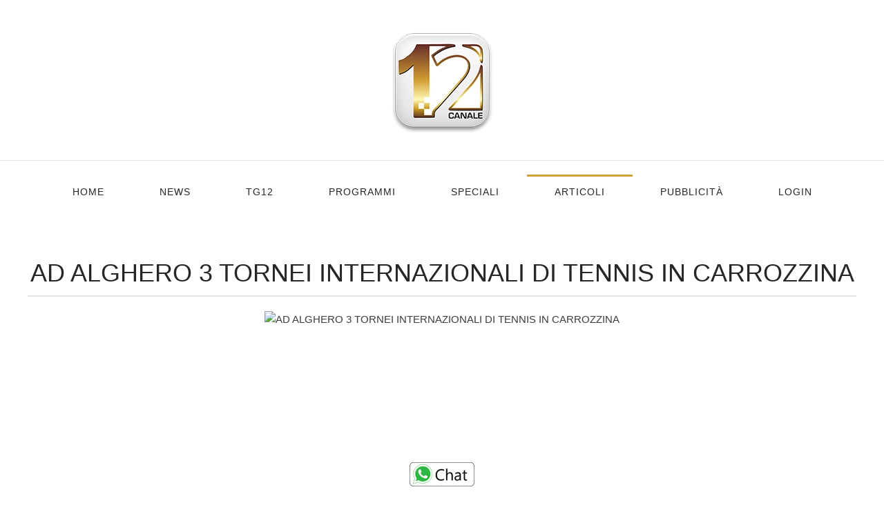

--- FILE ---
content_type: text/html; charset=utf-8
request_url: https://canale12.it/articoli/sport/43-articoli-2021/22033-ad-alghero-3-tornei-internazionali-di-tennis-in-carrozzina.html
body_size: 5387
content:
<!DOCTYPE html>
<html lang="it-it" dir="ltr">
<head>
<meta name="viewport" content="width=device-width, initial-scale=1">
<link rel="icon" href="/images/canale12_favicon.png" sizes="any">
<link rel="apple-touch-icon" href="/images/canale12_favicon_ios.png">
<meta charset="utf-8" />
<base href="https://canale12.it/articoli/sport/43-articoli-2021/22033-ad-alghero-3-tornei-internazionali-di-tennis-in-carrozzina.html" />
<meta name="keywords" content="Sport" />
<meta name="author" content="Canale12" />
<meta property="og:image" content="https://canale12.it/https://i9.ytimg.com/vi/rAr_F5y0EnU/mq2.jpg?sqp=CIilhJEG&amp;rs=AOn4CLD1SSzyKhitqu8nOlBD-ZSAY_vTfA" />
<meta property="twitter:image" content="https://canale12.it/https://i9.ytimg.com/vi/rAr_F5y0EnU/mq2.jpg?sqp=CIilhJEG&amp;rs=AOn4CLD1SSzyKhitqu8nOlBD-ZSAY_vTfA" />
<meta property="og:title" content="AD ALGHERO 3 TORNEI INTERNAZIONALI DI TENNIS IN CARROZZINA" />
<meta property="twitter:title" content="AD ALGHERO 3 TORNEI INTERNAZIONALI DI TENNIS IN CARROZZINA" />
<meta property="og:description" content="Il Sardinia Open si fa in tre. L'Itf, riconoscendo l'ottimo lavoro dello staff dell'Asd Sardinia Open, organizzatore di una ventina di edizioni del torneo di wheelchair tennis più importante d'Italia e di due edizioni della Coppa del Mondo, negli ultimi cinque anni (sempre ad Alghero), ha deciso c..." />
<meta property="twitter:description" content="Il Sardinia Open si fa in tre. L'Itf, riconoscendo l'ottimo lavoro dello staff dell'Asd Sardinia Open, organizzatore di una ventina di edizioni del torneo di wheelchair tennis più importante d'Italia e di due edizioni della Coppa del Mondo, negli ultimi cinque anni (sempre ad Alghero), ha deciso c..." />
<meta name="description" content="Sport" />
<meta name="generator" content="Joomla! - Open Source Content Management" />
<title>AD ALGHERO 3 TORNEI INTERNAZIONALI DI TENNIS IN CARROZZINA</title>
<link rel="stylesheet" type="text/css" href="/media/plg_jspeed/cache/css/98fbe8926f23a46d858e1820f5eeed0a_0.css" />
<script src="/templates/yootheme/vendor/assets/uikit/dist/js/uikit.min.js?4.5.19"></script>
<script src="/templates/yootheme/vendor/assets/uikit/dist/js/uikit-icons-joline.min.js?4.5.19"></script>
<script src="/templates/yootheme/js/theme.js?4.5.19"></script>
<script>
document.addEventListener('DOMContentLoaded', function() {
            Array.prototype.slice.call(document.querySelectorAll('a span[id^="cloak"]')).forEach(function(span) {
                span.innerText = span.textContent;
            });
        });
	</script>
<script></script>
<script>window.yootheme ||= {}; var $theme = yootheme.theme = {"i18n":{"close":{"label":"Close"},"totop":{"label":"Back to top"},"marker":{"label":"Open"},"navbarToggleIcon":{"label":"Apri menu"},"paginationPrevious":{"label":"Previous page"},"paginationNext":{"label":"Pagina successiva"},"searchIcon":{"toggle":"Open Search","submit":"Submit Search"},"slider":{"next":"Next slide","previous":"Previous slide","slideX":"Slide %s","slideLabel":"%s of %s"},"slideshow":{"next":"Next slide","previous":"Previous slide","slideX":"Slide %s","slideLabel":"%s of %s"},"lightboxPanel":{"next":"Next slide","previous":"Previous slide","slideLabel":"%s of %s","close":"Close"}}};</script>
</head>
<body class="">
<div class="uk-hidden-visually uk-notification uk-notification-top-left uk-width-auto">
<div class="uk-notification-message">
<a href="#tm-main" class="uk-link-reset">Skip to main content</a>
</div>
</div>
<div class="tm-page">
<header class="tm-header-mobile uk-hidden@m">
<div class="uk-navbar-container">
<div class="uk-container uk-container-expand">
<nav class="uk-navbar" uk-navbar="{&quot;align&quot;:&quot;left&quot;,&quot;container&quot;:&quot;.tm-header-mobile&quot;,&quot;boundary&quot;:&quot;.tm-header-mobile .uk-navbar-container&quot;}">
<div class="uk-navbar-center">
<a href="https://canale12.it/" aria-label="Torna alla Home" class="uk-logo uk-navbar-item">
<picture>
<source type="image/webp" srcset="/templates/yootheme/cache/89/canale_12_sassari-89b46e72.webp 74w, /templates/yootheme/cache/32/canale_12_sassari-32e2b3a5.webp 148w" sizes="(min-width: 74px) 74px">
<img alt="Canale 12" loading="eager" src="/templates/yootheme/cache/9f/canale_12_sassari-9fdfd599.png" width="74" height="75">
</picture></a>
</div>
<div class="uk-navbar-right">
<a uk-toggle href="#tm-dialog-mobile" class="uk-navbar-toggle">
<div uk-navbar-toggle-icon></div>
</a>
</div>
</nav>
</div>
</div>
<div id="tm-dialog-mobile" uk-offcanvas="container: true; overlay: true" mode="slide">
<div class="uk-offcanvas-bar uk-flex uk-flex-column">
<button class="uk-offcanvas-close uk-close-large" type="button" uk-close uk-toggle="cls: uk-close-large; mode: media; media: @s"></button>
<div class="uk-margin-auto-bottom">
<div class="uk-panel" id="module-menu-dialog-mobile">
<ul class="uk-nav uk-nav-default" uk-scrollspy-nav="closest: li; scroll: true;">
<li class="item-101"><a href="/" title="Canale 12 - La TV del territorio">Home</a></li>
<li class="item-102"><a href="/canale-12-news.html" title="Canale 12 News">News</a></li>
<li class="item-103"><a href="/tg12.html" title="TG12">TG12</a></li>
<li class="item-104"><a href="/programmi-canale-12.html" title="Programmi Canale 12">Programmi</a></li>
<li class="item-105"><a href="/speciali-canale-12.html" title="Speciali Canale 12">Speciali</a></li>
<li class="item-106 uk-active uk-parent"><a href="#">Articoli</a>
<ul class="uk-nav-sub">
<li class="item-108"><a href="/articoli/sardegna.html" title="Sardegna">Sardegna</a></li>
<li class="item-112"><a href="/articoli/sassari.html" title="Sassari">Sassari</a></li>
<li class="item-126"><a href="/articoli/alghero.html" title="Alghero">Alghero</a></li>
<li class="item-164"><a href="/articoli/olbia.html" title="Olbia">Olbia</a></li>
<li class="item-127"><a href="/articoli/hinterland.html" title="Hinterland">Hinterland</a></li>
<li class="item-128 uk-active"><a href="/articoli/sport.html" title="Sport">Sport</a></li>
<li class="item-129"><a href="/articoli/cultura.html" title="Cultura">Cultura</a></li>
<li class="item-130"><a href="/articoli/spettacoli.html" title="Spettacoli">Spettacoli</a></li></ul></li>
<li class="item-142"><a href="/pubblicita.html" title="Pubblicità">Pubblicità</a></li>
<li class="item-110"><a href="/login.html">Login</a></li></ul>
</div>
</div>
</div>
</div>
</header>
<header class="tm-header uk-visible@m">
<div class="tm-headerbar-default tm-headerbar tm-headerbar-top">
<div class="uk-container">
<div class="uk-position-relative uk-flex uk-flex-center uk-flex-middle">
<a href="https://canale12.it/" aria-label="Torna alla Home" class="uk-logo">
<picture>
<source type="image/webp" srcset="/templates/yootheme/cache/db/canale_12_sassari-db6836a7.webp 150w" sizes="(min-width: 150px) 150px">
<img alt="Canale 12" loading="eager" src="/templates/yootheme/cache/9d/canale_12_sassari-9da8bfe2.png" width="150" height="152">
</picture><picture>
<source type="image/webp" srcset="/templates/yootheme/cache/db/canale_12_sassari-db6836a7.webp 150w" sizes="(min-width: 150px) 150px">
<img class="uk-logo-inverse" alt="Canale 12" loading="eager" src="/templates/yootheme/cache/9d/canale_12_sassari-9da8bfe2.png" width="150" height="152">
</picture></a>
</div>
</div>
</div>
<div uk-sticky media="@m" cls-active="uk-navbar-sticky" sel-target=".uk-navbar-container">
<div class="uk-navbar-container">
<div class="uk-container">
<nav class="uk-navbar" uk-navbar="{&quot;align&quot;:&quot;left&quot;,&quot;container&quot;:&quot;.tm-header &gt; [uk-sticky]&quot;,&quot;boundary&quot;:&quot;.tm-header .uk-navbar-container&quot;}">
<div class="uk-navbar-center">
<ul class="uk-navbar-nav" uk-scrollspy-nav="closest: li; scroll: true; target: &gt; * &gt; a[href];">
<li class="item-101"><a href="/" title="Canale 12 - La TV del territorio">Home</a></li>
<li class="item-102"><a href="/canale-12-news.html" title="Canale 12 News">News</a></li>
<li class="item-103"><a href="/tg12.html" title="TG12">TG12</a></li>
<li class="item-104"><a href="/programmi-canale-12.html" title="Programmi Canale 12">Programmi</a></li>
<li class="item-105"><a href="/speciali-canale-12.html" title="Speciali Canale 12">Speciali</a></li>
<li class="item-106 uk-active uk-parent"><a href="#">Articoli</a>
<div class="uk-drop uk-navbar-dropdown"><div><ul class="uk-nav uk-navbar-dropdown-nav">
<li class="item-108"><a href="/articoli/sardegna.html" title="Sardegna">Sardegna</a></li>
<li class="item-112"><a href="/articoli/sassari.html" title="Sassari">Sassari</a></li>
<li class="item-126"><a href="/articoli/alghero.html" title="Alghero">Alghero</a></li>
<li class="item-164"><a href="/articoli/olbia.html" title="Olbia">Olbia</a></li>
<li class="item-127"><a href="/articoli/hinterland.html" title="Hinterland">Hinterland</a></li>
<li class="item-128 uk-active"><a href="/articoli/sport.html" title="Sport">Sport</a></li>
<li class="item-129"><a href="/articoli/cultura.html" title="Cultura">Cultura</a></li>
<li class="item-130"><a href="/articoli/spettacoli.html" title="Spettacoli">Spettacoli</a></li></ul></div></div></li>
<li class="item-142"><a href="/pubblicita.html" title="Pubblicità">Pubblicità</a></li>
<li class="item-110"><a href="/login.html">Login</a></li></ul>
</div>
</nav>
</div>
</div>
</div>
</header>
<main id="tm-main" >
<div id="system-message-container" data-messages="[]">
</div>
<!-- Builder #template-Sjf7diS_ -->
<div class="uk-section-default uk-section">
<div class="uk-container">
<div class="uk-grid tm-grid-expand uk-child-width-1-1 uk-grid-margin">
<div class="uk-width-1-1">
<h1 class="uk-heading-divider uk-text-center">        AD ALGHERO 3 TORNEI INTERNAZIONALI DI TENNIS IN CARROZZINA    </h1>
<div class="uk-margin uk-text-center">
<img src="https://i9.ytimg.com/vi/rAr_F5y0EnU/mq2.jpg?sqp=CIilhJEG&amp;rs=AOn4CLD1SSzyKhitqu8nOlBD-ZSAY_vTfA" class="el-image" alt="AD ALGHERO 3 TORNEI INTERNAZIONALI DI TENNIS IN CARROZZINA" loading="lazy">
</div><div class="uk-panel uk-margin"><p><div class="video-responsive"><iframe id="youtube_rAr_F5y0EnU" width="425" height="344" frameborder="0" src="https://www.youtube.com/embed/rAr_F5y0EnU?wmode=transparent" allowfullscreen></iframe></div></p>
<p>Il Sardinia Open si fa in tre. L'Itf, riconoscendo l'ottimo lavoro dello staff dell'Asd Sardinia Open, organizzatore di una ventina di edizioni del torneo di wheelchair tennis più importante d'Italia e di due edizioni della Coppa del Mondo, negli ultimi cinque anni (sempre ad Alghero), ha deciso che la Riviera del Corallo sarà sede di tre tornei internazionali nel 2022.</p>
<p> </p>
<p> </p> <div class="fastsocialshare_container fastsocialshare-align-center"><div class="fastsocialshare-text">CONDIVIDI LA NOTIZIA</div><div class="fastsocialshare-subcontainer"><script>
					var loadAsyncDeferredFacebook = function() {
						(function(d, s, id) {
						  var js, fjs = d.getElementsByTagName(s)[0];
						  if (d.getElementById(id)) return;
						  js = d.createElement(s); js.id = id;
						  js.src = "//connect.facebook.net/it_IT/sdk.js#xfbml=1&version=v3.0";
						  fjs.parentNode.insertBefore(js, fjs);
						}(document, 'script', 'facebook-jssdk'));
					}
	
			  		if (window.addEventListener)
						window.addEventListener("load", loadAsyncDeferredFacebook, false);
					else if (window.attachEvent)
						window.attachEvent("onload", loadAsyncDeferredFacebook);
					else
				  		window.onload = loadAsyncDeferredFacebook;
					</script>
<div class="fastsocialshare-share-fbsh fb-shareme-core">
<div class="fb-share-button fb-shareme-core"
						data-href="https://canale12.it/articoli/sport/43-articoli-2021/22033-ad-alghero-3-tornei-internazionali-di-tennis-in-carrozzina.html"
						data-layout="button"
						data-size="small">
</div></div><div class="fastsocialshare-share-tw">
<a href="https://twitter.com/intent/tweet" data-dnt="true" class="twitter-share-button"  data-text="AD ALGHERO 3 TORNEI INTERNAZIONALI DI TENNIS IN CARROZZINA" data-count="horizontal" data-via="" data-url="https://canale12.it/articoli/sport/43-articoli-2021/22033-ad-alghero-3-tornei-internazionali-di-tennis-in-carrozzina.html" data-lang="it"></a>
</div>
<script>
							var loadAsyncDeferredTwitter =  function() {
	            						var d = document;
	            						var s = 'script';
	            						var id = 'twitter-wjs';
					            		var js,fjs=d.getElementsByTagName(s)[0],p=/^http:/.test(d.location)?'http':'https';if(!d.getElementById(id)){
						        		js=d.createElement(s);js.id=id;js.src=p+'://platform.twitter.com/widgets.js';fjs.parentNode.insertBefore(js,fjs);}
					        		}
						
							if (window.addEventListener)
								window.addEventListener("load", loadAsyncDeferredTwitter, false);
							else if (window.attachEvent)
								window.attachEvent("onload", loadAsyncDeferredTwitter);
							else
								window.onload = loadAsyncDeferredTwitter;
						</script><div class="fastsocialshare-share-lin">
<script type="text/javascript">
							var loadAsyncDeferredLinkedin =  function() {
								var po = document.createElement('script');
								po.type = 'text/javascript';
								po.async = true;
								po.src = 'https://platform.linkedin.com/in.js';
								po.innerHTML = 'lang: it_IT';
								var s = document.getElementsByTagName('script')[0];
								s.parentNode.insertBefore(po, s);
							};
		
							 if (window.addEventListener)
							  window.addEventListener("load", loadAsyncDeferredLinkedin, false);
							else if (window.attachEvent)
							  window.attachEvent("onload", loadAsyncDeferredLinkedin);
							else
							  window.onload = loadAsyncDeferredLinkedin;
						</script>
<script type="in/share" data-url="https://canale12.it/articoli/sport/43-articoli-2021/22033-ad-alghero-3-tornei-internazionali-di-tennis-in-carrozzina.html" data-counter="right"></script>
</div><div class="fastsocialshare-share-pinterest">
<a href="//www.pinterest.com/pin/create/button/" data-pin-do="buttonBookmark"  data-pin-color="red"><img src="//assets.pinterest.com/images/pidgets/pinit_fg_en_rect_red_20.png" alt="Pin It" /></a>
<script type="text/javascript">
							(function (w, d, load) {
							 var script, 
							 first = d.getElementsByTagName('SCRIPT')[0],  
							 n = load.length, 
							 i = 0,
							 go = function () {
							   for (i = 0; i < n; i = i + 1) {
							     script = d.createElement('SCRIPT');
							     script.type = 'text/javascript';
							     script.async = true;
							     script.src = load[i];
							     first.parentNode.insertBefore(script, first);
							   }
							 }
							 if (w.attachEvent) {
							   w.attachEvent('onload', go);
							 } else {
							   w.addEventListener('load', go, false);
							 }
							}(window, document, 
							 ['//assets.pinterest.com/js/pinit.js']
							));    
							</script>
</div><div class="fastsocialshare-share-whatsapp">
<a style="text-decoration:none; border-radius: 2px; padding:2px 5px; font-size:14px; background-color:#25d366; color:#ffffff !important;" onclick="window.open('https://api.whatsapp.com/send?text=https%3A%2F%2Fcanale12.it%2Farticoli%2Fsport%2F43-articoli-2021%2F22033-ad-alghero-3-tornei-internazionali-di-tennis-in-carrozzina.html - AD%20ALGHERO%203%20TORNEI%20INTERNAZIONALI%20DI%20TENNIS%20IN%20CARROZZINA','whatsappshare','width=640,height=480')" href="javascript:void(0)"><span class='fastsocialshare-share-whatsappicon'  style='margin-right:4px'><svg style="vertical-align:text-bottom" fill="#fff" preserveAspectRatio="xMidYMid meet" height="1em" width="1em" viewBox="0 2 40 40"><g><path d="m25 21.7q0.3 0 2.2 1t2 1.2q0 0.1 0 0.3 0 0.8-0.4 1.7-0.3 0.9-1.6 1.5t-2.2 0.6q-1.3 0-4.3-1.4-2.2-1-3.8-2.6t-3.3-4.2q-1.6-2.3-1.6-4.3v-0.2q0.1-2 1.7-3.5 0.5-0.5 1.2-0.5 0.1 0 0.4 0t0.4 0.1q0.4 0 0.6 0.1t0.3 0.6q0.2 0.5 0.8 2t0.5 1.7q0 0.5-0.8 1.3t-0.7 1q0 0.2 0.1 0.3 0.7 1.7 2.3 3.1 1.2 1.2 3.3 2.2 0.3 0.2 0.5 0.2 0.4 0 1.2-1.1t1.2-1.1z m-4.5 11.9q2.8 0 5.4-1.1t4.5-3 3-4.5 1.1-5.4-1.1-5.5-3-4.5-4.5-2.9-5.4-1.2-5.5 1.2-4.5 2.9-2.9 4.5-1.2 5.5q0 4.5 2.7 8.2l-1.7 5.2 5.4-1.8q3.5 2.4 7.7 2.4z m0-30.9q3.4 0 6.5 1.4t5.4 3.6 3.5 5.3 1.4 6.6-1.4 6.5-3.5 5.3-5.4 3.6-6.5 1.4q-4.4 0-8.2-2.1l-9.3 3 3-9.1q-2.4-3.9-2.4-8.6 0-3.5 1.4-6.6t3.6-5.3 5.3-3.6 6.6-1.4z"></path></g></svg></span><span class='fastsocialshare-share-whatsapptext'>Whatsapp</span></a>
</div></div></div></div><hr>
<h5 class="uk-margin-remove-vertical uk-text-center">        Data pubblicazione: 03 Marzo 2022    </h5>
</div></div>
</div>
</div>
</main>
<footer>
<!-- Builder #footer -->
<div class="uk-section-default uk-section uk-section-small">
<div class="uk-container">
<div class="uk-grid tm-grid-expand uk-child-width-1-1 uk-grid-margin">
<div class="uk-width-1-1@m">
<h2 class="uk-h2 uk-heading-line uk-text-center"> <span>Puoi seguire Canale 12 anche sui Social</span>
</h2>
<div class="uk-margin uk-text-center" uk-scrollspy="target: [uk-scrollspy-class];"> <ul class="uk-child-width-auto uk-grid-medium uk-flex-inline uk-flex-middle" uk-grid>
<li class="el-item">
<a class="el-link uk-icon-link" href="https://www.facebook.com/canale12sassari/" target="_blank" rel="noreferrer"><span uk-icon="icon: facebook; width: 40; height: 40;"></span></a></li>
<li class="el-item">
<a class="el-link uk-icon-link" href="https://www.instagram.com/canale12/" target="_blank" rel="noreferrer"><span uk-icon="icon: instagram; width: 40; height: 40;"></span></a></li>
<li class="el-item">
<a class="el-link uk-icon-link" href="https://twitter.com/Canale12_Tv" target="_blank" rel="noreferrer"><span uk-icon="icon: twitter; width: 40; height: 40;"></span></a></li>
<li class="el-item">
<a class="el-link uk-icon-link" href="https://www.youtube.com/channel/UCtXGA7yMNMNLveoqD2f-6pg" target="_blank" rel="noreferrer"><span uk-icon="icon: youtube; width: 40; height: 40;"></span></a></li>
</ul></div>
</div></div>
</div>
</div>
<div class="uk-section-default uk-section uk-padding-remove-vertical">
<div class="uk-container">
<div class="uk-grid tm-grid-expand uk-child-width-1-1 uk-grid-margin">
<div class="uk-width-1-1@m">
<div><script async src="https://pagead2.googlesyndication.com/pagead/js/adsbygoogle.js"></script>
<!-- Footer -->
<ins class="adsbygoogle"
     style="display:block"
     data-ad-client="ca-pub-1116253155622920"
     data-ad-slot="8662457723"
     data-ad-format="auto"
     data-full-width-responsive="true"></ins>
<script>
     (adsbygoogle = window.adsbygoogle || []).push({});
</script></div>
</div></div>
</div>
</div>
<div class="uk-section-default uk-section">
<div class="uk-container">
<div class="uk-grid tm-grid-expand uk-child-width-1-1 uk-grid-margin">
<div class="uk-width-1-1@m">
<div class="uk-text-center">
<ul class="uk-margin-remove-bottom uk-subnav uk-flex-center" uk-margin> <li class="el-item ">
<a class="el-link" href="/contatti.html">Contatti</a></li>
<li class="el-item ">
<a class="el-link" href="/gdpr.html">GDPR</a></li>
<li class="el-item ">
<a class="el-link" href="/privacy-policy.html">Privacy Policy</a></li>
<li class="el-item ">
<a class="el-link" href="/cookies-policy.html">Cookies Policy</a></li>
<li class="el-item ">
<a class="el-link" href="/crediti.html">Crediti</a></li>
<li class="el-item ">
<a class="el-link" href="/mappa-sito.html">Mappa sito</a></li>
</ul>
</div><div class="uk-panel uk-margin"><hr />
<p style="text-align: center;">Copyright © Sandra Sanna<br />Via Mazzini, 6 - 07100 Sassari</p>
<p style="text-align: center;">Redazione<br />Email: <span id="cloak42c52220f23a0d5ff7b3e87ec882d3b1">Questo indirizzo email è protetto dagli spambots. È necessario abilitare JavaScript per vederlo.</span><script type='text/javascript'>
				document.getElementById('cloak42c52220f23a0d5ff7b3e87ec882d3b1').innerHTML = '';
				var prefix = '&#109;a' + 'i&#108;' + '&#116;o';
				var path = 'hr' + 'ef' + '=';
				var addy42c52220f23a0d5ff7b3e87ec882d3b1 = 'r&#101;d&#97;z&#105;&#111;n&#101;c&#97;n&#97;l&#101;12' + '&#64;';
				addy42c52220f23a0d5ff7b3e87ec882d3b1 = addy42c52220f23a0d5ff7b3e87ec882d3b1 + 'gm&#97;&#105;l' + '&#46;' + 'c&#111;m';
				var addy_text42c52220f23a0d5ff7b3e87ec882d3b1 = 'r&#101;d&#97;z&#105;&#111;n&#101;c&#97;n&#97;l&#101;12' + '&#64;' + 'gm&#97;&#105;l' + '&#46;' + 'c&#111;m';document.getElementById('cloak42c52220f23a0d5ff7b3e87ec882d3b1').innerHTML += '<a ' + path + '\'' + prefix + ':' + addy42c52220f23a0d5ff7b3e87ec882d3b1 + '\'>'+addy_text42c52220f23a0d5ff7b3e87ec882d3b1+'<\/a>';
		</script><br />Telefono: <a href="tel:00393382226691" target="_blank" rel="noopener noreferrer" title="338 222 6691">338 222 6691</a></p>
<p style="text-align: center;">Powered by <a title="E-agle Digital Marketing" href="https://e-agle.it" target="_blank" rel="noopener noreferrer">E-agle Digital Marketing</a> - <a title="Crediti" href="#">Crediti</a></p></div>
<div class="uk-panel">
<div class="uk-margin-remove-last-child custom" ><div>
<div style="z-index: 999999999; left: 0px; bottom: 0px; width: 100%; position: fixed; background: transparent;">
<div style="margin-left: auto; margin-right: auto; width: 100%; text-align: center; height: 50px; vertical-align: middle;"><a title="chat" href="https://wa.me/393382226691" target="_blank" rel="noopener noreferrer"><img src="/images/chat.png" alt="chat" /></a></div>
</div>
</div></div>
</div>
</div></div>
</div>
</div> </footer>
</div>
</body>
</html>

--- FILE ---
content_type: text/html; charset=utf-8
request_url: https://www.google.com/recaptcha/api2/aframe
body_size: 266
content:
<!DOCTYPE HTML><html><head><meta http-equiv="content-type" content="text/html; charset=UTF-8"></head><body><script nonce="T1fmKicmCkj982B2EDItBg">/** Anti-fraud and anti-abuse applications only. See google.com/recaptcha */ try{var clients={'sodar':'https://pagead2.googlesyndication.com/pagead/sodar?'};window.addEventListener("message",function(a){try{if(a.source===window.parent){var b=JSON.parse(a.data);var c=clients[b['id']];if(c){var d=document.createElement('img');d.src=c+b['params']+'&rc='+(localStorage.getItem("rc::a")?sessionStorage.getItem("rc::b"):"");window.document.body.appendChild(d);sessionStorage.setItem("rc::e",parseInt(sessionStorage.getItem("rc::e")||0)+1);localStorage.setItem("rc::h",'1768999879358');}}}catch(b){}});window.parent.postMessage("_grecaptcha_ready", "*");}catch(b){}</script></body></html>